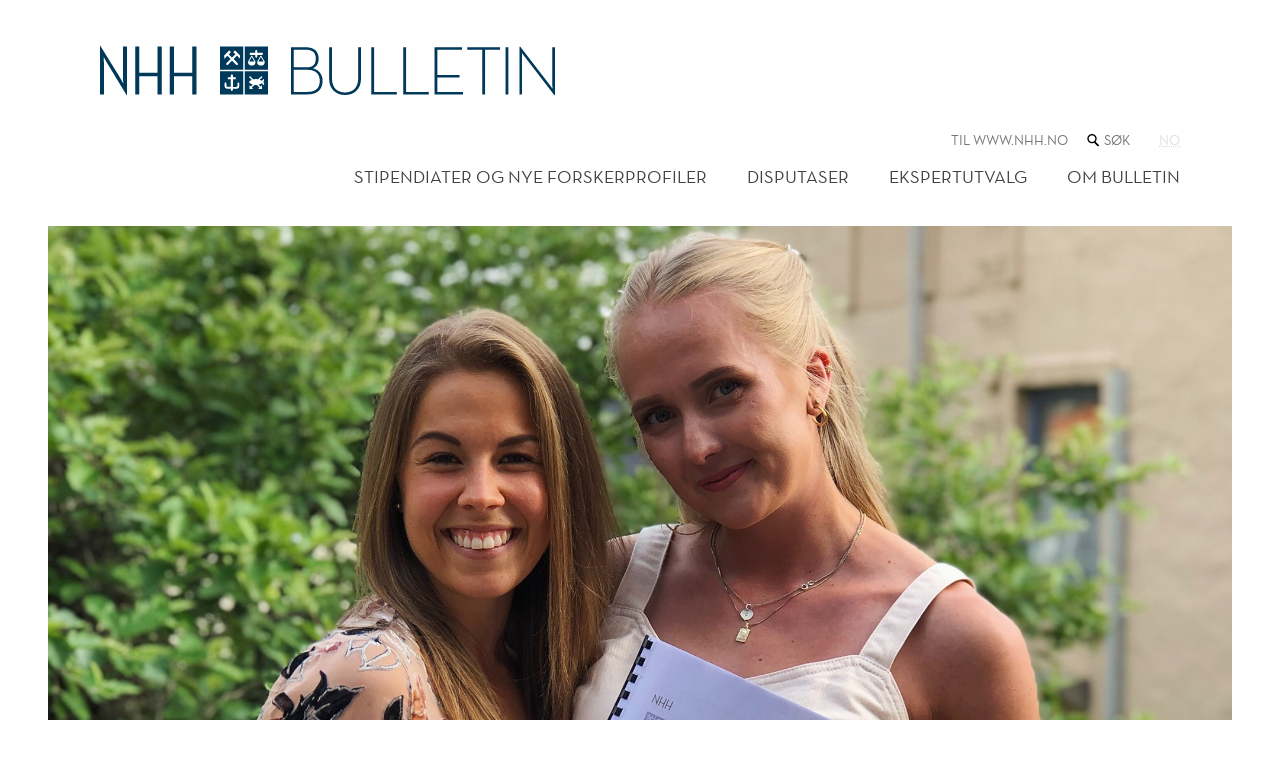

--- FILE ---
content_type: text/html; charset=utf-8
request_url: https://www.nhh.no/nhh-bulletin/artikkelarkiv/2020/desember/nhh-studenter-vant-masterpris/
body_size: 10686
content:
<!doctype html>
<html lang="no" class="no-js">
<head>
    <meta charset="utf-8" />
    <title>NHH-studenter vant masterpris  | NHH</title>
    
<script id="CookieConsent" src="https://policy.app.cookieinformation.com/uc.js" data-culture="NB" type="text/javascript"></script>

<script>
    (function(w,d,s,l,i){w[l]=w[l]||[];w[l].push({'gtm.start':
            new Date().getTime(),event:'gtm.js'});var f=d.getElementsByTagName(s)[0],
            j=d.createElement(s),dl=l!='dataLayer'?'&l='+l:'';j.async=true;j.src=
            '//www.googletagmanager.com/gtm.js?id='+i+dl;f.parentNode.insertBefore(j,f);
    })(window,document,'script','dataLayer','GTM-KSQKQV');
</script>

<meta content="https://www.nhh.no/contentassets/4ea253e32e68449b99b7f1d9289df664/elvingdal-ullsgard_hovedbilde.jpg" property="og:image" />
<meta content="Susanne Hillestad Ullsgård og Cassandra Elvingdal vant pris for beste masteroppgave innen offentlige anskaffelser. To av tre nominerte kandi" name="twitter:description" />
<meta content="Susanne Hillestad Ullsgård og Cassandra Elvingdal vant pris for beste masteroppgave innen offentlige anskaffelser. To av tre nominerte kandidater kom fra handelshøyskolen. " name="description" />
<meta content="936041" name="pageid" />

<meta property="og:title" content="NHH-studenter vant masterpris " />
<meta property="og:description" content="Susanne Hillestad Ullsg&#229;rd og Cassandra Elvingdal vant pris for beste masteroppgave innen offentlige anskaffelser. To av tre nominerte kandidater kom fra handelsh&#248;yskolen.  " />
<meta property="og:type" content="website" />  
<meta property="og:url" content="https://www.nhh.no/nhh-bulletin/artikkelarkiv/2020/desember/nhh-studenter-vant-masterpris/" />
<meta property="og:site_name" content="NHH" />
<meta property="og:locale" content="nb_NO" />
<meta name="twitter:card" content="summary" />




<script>(function (H) { H.className = H.className.replace(/\bno-js\b/, 'js') })(document.documentElement)</script>

<link rel="stylesheet" media="screen" href="/bundles/css/global?v=wcEJDaWkNPbs1YyBTgnHMCKAPW1nmx_WePKA6--6Uao1" />

<link rel="stylesheet" media="print" href="/bundles/css/print?v=gh6tpMvObMUZa4dDkgM-w8ynJ4xsmbKU10T6M4LN4pQ1" />

<meta name="viewport" content="width=device-width,initial-scale=1" />


<script src="https://ajax.aspnetcdn.com/ajax/jQuery/jquery-3.6.0.min.js" integrity="sha384-vtXRMe3mGCbOeY7l30aIg8H9p3GdeSe4IFlP6G8JMa7o7lXvnz3GFKzPxzJdPfGK" crossorigin="anonymous"> </script>

<script> window.jQuery || document.write('<script src="/Scripts/jquery/3.6.0.min.js"><\/script>') </script>

<link rel="apple-touch-icon" href="/apple-touch-icon.png">
    
    

    
    
</head>
<body class="articleWithImagePage bulletin">
    ﻿<noscript><iframe src="//www.googletagmanager.com/ns.html?id=GTM-KSQKQV" height="0" width="0" style="display:none;visibility:hidden"></iframe></noscript>
    <h1 class="visuallyHidden hide-for-print">
        NHH-studenter vant masterpris 
    </h1>
    

<header class="subsiteHeader mb">
    <div class="wideBoundary pageHeader">
        <button class="navigationTrigger _jsNavigationTrigger" aria-haspopup="true" aria-controls="mainMenuContainer">
    <span role="heading" aria-level="1" class="triggerTitle">
        Meny
    </span>
    <svg width="20px" height="20px" class="burger" viewBox="0 0 20 20" version="1.1" xmlns="http://www.w3.org/2000/svg" xmlns:xlink="http://www.w3.org/1999/xlink">
        <g fill="#414042" stroke="none" stroke-width="1" fill-rule="evenodd">
            <rect class="burgerTop" x="0" y="0.5" width="20" height="3"></rect>
            <rect class="burgerMiddle" x="0" y="8.5" width="20" height="3"></rect>
            <rect class="burgerBottom" x="0" y="16.5" width="20" height="3"></rect>
        </g>
    </svg>
</button>

        <div class="pageBoundary">
            <div class="navigationTop logo">
                <div class="subsiteLogoContainer">
                            <a class="researchLogo" href="/nhh-bulletin/">
                                <svg xmlns="http://www.w3.org/2000/svg" viewBox="0 0 657.81 71.3">
                                    <title>NHH-bulletin</title>
                                    <path d="M354.28 70.99c13 0 23.06-8.12 23.06-23.46V2h-4.11v45.23c0 13.14-7.82 20.16-19 20.16s-18.85-7-18.85-20.16V2h-4.11v45.56c.05 15.31 9.88 23.43 23.01 23.43zM392.18 70.19h36.91v-3.61H396.3V2h-4.12v68.19M438.41 70.19h36.9v-3.61h-32.79V2h-4.11v68.19M483.64 70.19h41.21v-3.61h-37.1V45.72h31.99v-3.61h-31.99V5.61h35.7V2h-39.81v68.19M552.62 70.19h4.11V5.61h21.66V2h-47.43v3.61h21.66v64.58M586.31 2h4.11v68.19h-4.11V2" fill="#00395a" />
                                    <path d="M280.28 31.08V5.56h17.15c10.83 0 14.54 5.51 14.54 12.74s-3.11 12.74-12.74 12.74zm0 35.5V34.69h20c12.23 0 17.45 6.82 17.45 15.94s-4.64 15.93-17.39 15.93zm-4.11 3.61h24.67c14.64 0 21-8.62 21-19.56 0-9.23-5.62-16.24-14.14-18.25 5.82-2 8.42-7.22 8.42-14 0-9.13-5.52-16.35-18.25-16.35h-21.7z" fill="#00395a" fill-rule="evenodd" />
                                    <path d="M656.6 70.99h1.2v-69h-3.81v55.16c0 2 .3 5.12.3 5.12s-1.8-2.81-3.11-4.51L607.57 1.2h-1.2v69h3.81V15.04c0-2-.3-5.11-.3-5.11s1.81 2.81 3.11 4.51zM5.71 70.15a.29.29 0 0 1-.29.28H.27a.27.27 0 0 1-.27-.28V0h.47L28.2 44.67c1.89 3.23 5.4 9.7 5.4 9.7s-.38-8.29-.38-11.45V1.15a.29.29 0 0 1 .29-.28h5.15a.29.29 0 0 1 .29.28V71.3h-.49L10.77 25.65c-1.89-3.2-5.45-9.7-5.45-9.7s.39 8.29.39 11.45zM83.3 44.07v26.07a.28.28 0 0 0 .29.28h5.39a.25.25 0 0 0 .25-.28v-69a.25.25 0 0 0-.25-.29h-5.39a.29.29 0 0 0-.29.29v37.64H56.76V1.14a.29.29 0 0 0-.29-.29h-5.38a.28.28 0 0 0-.29.29v69a.28.28 0 0 0 .29.28h5.39a.28.28 0 0 0 .29-.28V44.07zM133.5 44.07v26.07a.29.29 0 0 0 .29.28h5.39a.28.28 0 0 0 .28-.28v-69a.29.29 0 0 0-.28-.29h-5.39a.29.29 0 0 0-.29.29V38.8h-26.53V1.15a.28.28 0 0 0-.28-.29h-5.39a.28.28 0 0 0-.28.29v69a.28.28 0 0 0 .28.28h5.39a.28.28 0 0 0 .28-.28V44.07zM199.09 25.11a1.556 1.556 0 0 1-2.2 2.2l-5.93-5.95-5.87 5.95a1.556 1.556 0 0 1-2.2-2.2l5.88-6-4.68-4.7-4.49 4.48v-5.12l6.73-6.8s.42-.5.82-.09 1.51 1.47 1.79 1.76a.49.49 0 0 1 .06.66l-2.87 2.9 4.85 4.81 4.88-4.9-2.84-2.78a.54.54 0 0 1 0-.73l1.65-1.66a.55.55 0 0 1 .86 0l6.84 6.81v4.66l-4.28-4.13-4.92 4.89zm-25.73 9.59h33.84V.87h-33.8zM201.35 58.02a4.28 4.28 0 0 1-4.44 4h-4.68v.89a3.37 3.37 0 0 1-1.6 2.57 3.4 3.4 0 0 1-1.61-2.57v-.89h-4.49a4.28 4.28 0 0 1-4.44-4v-3.24a3.23 3.23 0 0 1 1.35-2.22 3.41 3.41 0 0 1 1.34 2.21v3.24a1.65 1.65 0 0 0 1.75 1.31h4.49V48.43h-3.64a.54.54 0 0 1-.54-.54v-2.07a.55.55 0 0 1 .54-.54h3.64v-2.34a1.61 1.61 0 0 1 1.61-1.61 1.57 1.57 0 0 1 1.6 1.57v2.37h3.62a.54.54 0 0 1 .55.54v2.08a.54.54 0 0 1-.55.54h-3.62v10.9h4.68a1.65 1.65 0 0 0 1.75-1.31v-3.24a3 3 0 0 1 1.34-2.22 3.14 3.14 0 0 1 1.34 2.21zM173.4 70.44h33.84V36.56H173.4zM236.98 56.94l-3.15-2.82a11.81 11.81 0 0 1-4.39 2.15l2.65 2.66 2.08-2.07v5.6h-5.62l2.08-2.08-3.72-3.71h-1.34c-.46 0-.91 0-1.37-.07l-.89-.08-3.81 3.81 2.07 2.08h-5.48v-5.55l2 2.07 2.84-2.83c-2.15-.62-3.67-1.81-5.85-3.72a13.72 13.72 0 0 1 4.39-3.18l-3.92-4 1.46-1.46 4.64 4.71a15.6 15.6 0 0 1 3.32-.4h.67a15.45 15.45 0 0 1 3.07.32l4.64-4.61 1.45 1.45-3.84 3.81a.45.45 0 0 1 .19.15 27.15 27.15 0 0 1 2.73 1.39l3.06-2.74a5.61 5.61 0 0 1-.73 4.57 4.31 4.31 0 0 1 .77 4.55zm-27.79 13.5h33.78V36.56h-33.79zM215.73 22.5h7.36l-3.73-6.49c-.68 1.19-2.69 4.84-3.63 6.49zM228.92 22.5h7.45c-.95-1.64-3-5.29-3.72-6.49z" fill="#00395a" />
                                    <path d="M232.64 28.56a5.49 5.49 0 0 1-5.49-5.46l.08-.32 4.86-8.38h1.14l4.86 8.43.08.32a5.49 5.49 0 0 1-5.53 5.41zm-8.16-13.57v-1.92h-7.39a.53.53 0 0 1-.53-.53v-1.98a.53.53 0 0 1 .53-.53h7.35V7.5a1.5 1.5 0 1 1 3 0v2.56h7.47a.53.53 0 0 1 .52.53v2a.53.53 0 0 1-.52.53h-7.47v1.95c0 1-1.51 2.57-1.51 2.57s-1.45-1.6-1.45-2.61zm-5.13 13.57a5.47 5.47 0 0 1-5.39-5.46l.08-.32 4.74-8.43h1.13l4.84 8.43.08.32a5.49 5.49 0 0 1-5.48 5.46zm-10.17 6.1h33.78V.87h-33.78z" fill="#00395a" />
                                </svg>
                            </a>

                </div>

                <nav class="menu subsiteMenu _jsMenuContainer hide " id="mainMenuContainer">
                    <h2 class="hiddenTxt">Hovedmeny</h2>
                    
<ul class="parentMenu utilities">
    <li class="menuItem">
        <a class="" href="/">Til www.nhh.no</a>
    </li>
    <li class="menuItem quickSearchTop">
        <form class="lineInput" action="/sok/">
            <label for="QuickSearchTop">
                <span class="hiddenTxt">
                    Søk i nettstedet
                </span>
                
<svg class="icon" viewBox="0 0 48 48" width="16px" height="16px">
    <path d="M21,34 C28.7319865,34 35,27.7319865 35,20 C35,12.2680135 28.7319865,6 21,6 C13.2680135,6 7,12.2680135 7,20 C7,27.7319865 13.2680135,34 21,34 L21,34 Z M21,30 C15.4771525,30 11,25.5228475 11,20 C11,14.4771525 15.4771525,10 21,10 C26.5228475,10 31,14.4771525 31,20 C31,25.5228475 26.5228475,30 21,30 Z M27.732233,32.267767 L37.732233,42.267767 C38.7085438,43.2440777 40.2914562,43.2440777 41.267767,42.267767 C42.2440777,41.2914562 42.2440777,39.7085438 41.267767,38.732233 L31.267767,28.732233 C30.2914562,27.7559223 28.7085438,27.7559223 27.732233,28.732233 C26.7559223,29.7085438 26.7559223,31.2914562 27.732233,32.267767 Z"></path>
</svg>

            </label>
            <input id="QuickSearchTop" name="q" type="search" placeholder="Søk" class="quickSearchText showHideButtonAfter _jsShowHideButtonAfter" />
            <button class="buttonBlue buttonSmall buttonHidden _jsHiddenButton" type="submit">Søk</button>
        </form>
    </li>

    <li class="menuItem language">
        

    <a href="/nhh-bulletin/artikkelarkiv/2020/desember/nhh-studenter-vant-masterpris/"
       class="currentLanguage"
       aria-disabled="true"
       >
        <abbr title="norsk">no</abbr>
    </a>


    </li>
</ul>



                    <ul class="mainMenu">
                            <li class="menuItem">
        <a href="/nhh-bulletin/forskerprofiler-og-nye-stipendiater/" class="">Stipendiater og nye forskerprofiler</a>
    </li>
    <li class="menuItem">
        <a href="/nhh-bulletin/disputaser/" class="">Disputaser</a>
    </li>
    <li class="menuItem">
        <a href="/nhh-bulletin/ekspertutvalg/" class="">Ekspertutvalg</a>
    </li>
    <li class="menuItem">
        <a href="/nhh-bulletin/om-bulletin/" class="">Om Bulletin</a>
    </li>

                    </ul>
                </nav>

                <div class="pageHeader mobilelogo">

                    <div class="subsiteNavigationTop">
                    </div>
                </div>
            </div>

        </div>
    </div>
    
</header>


    




<main id="mainContent" class="wideBoundary">
    
        <div class="articleHeader">
            
            

<figure itemscope itemtype="http://schema.org/ImageObject">
    <img alt="Susanne Hillestad Ullsgård og Cassandra Elvingdal" src="/contentassets/4ea253e32e68449b99b7f1d9289df664/elvingdal-ullsgard_hovedbilde.jpg?factor=2&amp;quality=90" />
        <figcaption itemprop="description">MASTERPRIS: – Det var veldig overraskende og utrolig kjekt! Vi har lagt ned mye tid og arbeid i oppgaven, men hadde absolutt ikke forventet &#229; vinne en slik pris, sier Susanne Hillestad Ullsg&#229;rd (f.v.). Sammen med Cassandra Elvingdal vant de pris for sin masteroppgave om kategoristyring. Foto: privat</figcaption>
</figure>
            <div class="pageBoundary">
                <div class="break-flex">
                    
<div class="meta article">




<span class="blueText">NHH</span>
            <a href="mailto:"><span class="author"><span>Av </span>Ingrid Aarseth Johannessen</span></a>

    <p class="published mediumText">2. desember 2020 08:25</p>


    <ul class="meta metaList smallText">
                <li>
                    <a href="/nhh-bulletin/forskningstema/okonomisk-styring/">&#216;konomisk styring</a>
                </li>
    </ul>
</div>


                    <div class=" mb article-intro">
                        <h1 class="heading">
NHH-studenter vant masterpris </h1>
<p class="abstract">Susanne Hillestad Ullsg&#229;rd og Cassandra Elvingdal vant pris for beste masteroppgave innen offentlige anskaffelser. To av tre nominerte kandidater kom fra handelsh&#248;yskolen. </p>                    </div>
                </div>
            </div>
        </div>



<div class="boxGreyXXLight">
    <div class="editor articleEditor middle fit">
                




<p>&ndash; Det var veldig overraskende og utrolig kjekt! Vi har lagt ned mye tid og arbeid i oppgaven, men hadde absolutt ikke forventet &aring; vinne en slik pris. Det ble derfor litt av en gladnyhet &aring; f&aring; i en ellers hektisk arbeidshverdag, og vi synes det er veldig stas med all oppmerksomhet oppgaven har f&aring;tt etter at den ble levert i juni, sier&nbsp;Susanne Hillestad&nbsp;Ullsg&aring;rd<strong>.&nbsp;</strong></p>
<p>NHH-erne Ullsg&aring;rd og Cassandra Elvingdal vant Anskaffelsesakademiets pris for beste masteroppgave med oppgaven&nbsp;&laquo;Hva skal til for &aring; lykkes med kategoristyring?&raquo;. To av tre nominerte kom fra Norges Handelsh&oslash;yskole. Hovedpremien var 30&nbsp;000 kroner og de &oslash;vrige nominerte fikk 10&nbsp;000 kroner.&nbsp;</p>
<p>Prisen ble delt ut p&aring; den &aring;rlige F&amp;U-dagen, som blir arrangert for &aring; vise hva akademia gj&oslash;r innen forskning og undervisning innen offentlige anskaffelser. Prisen ble delt ut for f&oslash;rste gang i &aring;r.</p>
<h4>Les ogs&aring;:</h4>


<div class="researcherCard">
    <figure>
        <img src="/globalassets/nhh-bulletin/2020/oktober/master-jpeg.jpg" alt="masterpris 2020"/>
    </figure>
    <div class="content">
        <h2 class="h4"><a class="triangleLink" href="/link/ebd6356c340243ad9248b575b95011d7.aspx">Fikk pris for beste masteroppgave</a></h2>
        <div class="smallText">
Amanda Feyling og Mathias Ringdal fikk prisen for &#229;rets beste master ved Institutt for samfunns&#248;konomi 2019/2020.         </div>
    </div>
 </div>

<h2>Kontaktet fem</h2>
<h2>ulike virksomheter</h2>
<p>Masteroppgaven til Elvingdal og Hillestad<strong>&nbsp;</strong>tar for seg hvordan kategoristyring praktiseres som innkj&oslash;psstrategi i fem ulike virksomheter.</p>
<p>&ndash; Vi valgte &aring; skrive om kategoristyristyring etter &aring; ha l&aelig;rt om innkj&oslash;psstrategien i fag ved NHH. Litteraturen presenterer strategien som noe alle virksomheter burde benytte, og kunne virke &aring; omtales litt for god til &aring; v&aelig;re sann. Vi ville derfor komme i dybden p&aring; temaet og finne ut om det er en strategi som alle virksomheter lykkes med, og hvis ikke, hvordan man faktisk kan lykkes med strategien, sier&nbsp;Elvingdal.</p>
<h4>Les ogs&aring;:</h4>


<div class="researcherCard">
    <figure>
        <img src="/globalassets/nhh-bulletin/2020/oktober/skodvin_lehmkulhl_2020_01-a-liste.jpg" alt="lehmkuhl stipend"/>
    </figure>
    <div class="content">
        <h2 class="h4"><a class="triangleLink" href="/link/d2dcd5c916db4bc28178a544b9b4861f.aspx">Lehmkuhlstipend til masteroppgave om maskinl&#230;ring</a></h2>
        <div class="smallText">
Herman Johan Bomholt og Torsten Stangeland Thune fikk i dag tildelt Lehmkuhlstipendet for sin masteroppgave.        </div>
    </div>
 </div>

<h2>UTVIKLET KONSEPTUELT RAMMEVERK</h2>
<p>I masteroppgaven utviklet de tidligere NHH-studentene et konseptuelt rammeverk med elementer fra kategoristyring som vektlegges i litteraturen.&nbsp;</p>
<p>Funn fra oppgaven viser at elementene kategorileder, endringsledelse og analysearbeid er sv&aelig;rt avgj&oslash;rende for &aring; lykkes. Dette er omr&aring;der som i st&oslash;rst grad skiller virksomhetene som lykkes fra de som ikke gj&oslash;r det.</p>
<p>Veileder p&aring; oppgaven var <a href="/ansatte/faculty/malin-arve/" target="_blank" rel="noopener">Malin Arve</a>, f&oslash;rsteamanuensis og prorektor for utdanning ved NHH.</p>

        ﻿
<ul class="sharing smallText">
    <li class="media"><a class="facebook sharingItem"  href="http://www.facebook.com/sharer.php?u=https://www.nhh.no/nhh-bulletin/artikkelarkiv/2020/desember/nhh-studenter-vant-masterpris/">Del på Facebook</a></li>
    <li class="media"><a class="twitter sharingItem"  href="http://twitter.com/share?text=Susanne+Hillestad+Ullsg%c3%a5rd+og+Cassandra+Elvingdal+vant+pris+for+beste+masteroppgave+innen+offentlige+anskaffelser.+To+av+tre+nominerte+kandidater+kom+fra+handelsh%c3%b8yskolen.+&amp;url=https://www.nhh.no/nhh-bulletin/artikkelarkiv/2020/desember/nhh-studenter-vant-masterpris/">Del på Twitter</a></li>
    <li class="media"><a class="linkedin sharingItem"  href="http://www.linkedin.com/shareArticle?mini=true&amp;url=https://www.nhh.no/nhh-bulletin/artikkelarkiv/2020/desember/nhh-studenter-vant-masterpris/&amp;title=NHH-studenter+vant+masterpris&amp;summary=Susanne+Hillestad+Ullsg%c3%a5rd+og+Cassandra+Elvingdal+vant+pris+for+beste+masteroppgave+innen+offentlige+anskaffelser.+To+av+tre+nominerte+kandidater+kom+fra+handelsh%c3%b8yskolen.+">Del på LinkedIn</a></li>
    <li class="media"><a class="email sharingItem" href="mailto:?subject=Tips:%20NHH-studenter%20vant%20masterpris&amp;body=Hei.%20Sjekk%20denne%20lenken:%20https://www.nhh.no/nhh-bulletin/artikkelarkiv/2020/desember/nhh-studenter-vant-masterpris/">Del med e-post</a></li>
</ul>

        
    </div>
</div>





</main>




    
    
<footer class="wideBoundary pageFooter mb mt">
    <div class="column-lg-1-2">
        <div class="pl pb boxBrownXXLight">
            <div class="columnBoundary floatRight-lg pr pt pb">
                <form class="lineInput quickSearchFooter" action="/sok/">
                        
<svg class="icon" viewBox="0 0 48 48" width="16px" height="16px">
    <path d="M21,34 C28.7319865,34 35,27.7319865 35,20 C35,12.2680135 28.7319865,6 21,6 C13.2680135,6 7,12.2680135 7,20 C7,27.7319865 13.2680135,34 21,34 L21,34 Z M21,30 C15.4771525,30 11,25.5228475 11,20 C11,14.4771525 15.4771525,10 21,10 C26.5228475,10 31,14.4771525 31,20 C31,25.5228475 26.5228475,30 21,30 Z M27.732233,32.267767 L37.732233,42.267767 C38.7085438,43.2440777 40.2914562,43.2440777 41.267767,42.267767 C42.2440777,41.2914562 42.2440777,39.7085438 41.267767,38.732233 L31.267767,28.732233 C30.2914562,27.7559223 28.7085438,27.7559223 27.732233,28.732233 C26.7559223,29.7085438 26.7559223,31.2914562 27.732233,32.267767 Z"></path>
</svg>

                    <input id="QuickSearchFooter" name="q" type="search" placeholder="Søk" class="quickSearchText showHideButtonAfter _jsShowHideButtonAfter" aria-label="Søk i nettstedet" />
                    <button class="buttonBlue buttonSmall buttonHidden _jsHiddenButton" type="submit">Søk</button>
                </form>

                <div class="mt">
                    <h2 class="h5" >NHH Norges handelsh&#248;yskole</h2>
                    <dl>
                            <dt>Telefon</dt>
                            <dd><a href="tel:+4755959000">+47 55 95 90 00</a></dd>
                                                    <dt>Adresse</dt>
                            <dd>Helleveien 30, 5045 Bergen</dd>
                    </dl>
                </div>
                    <p>
                        <a href="/personvernerklaring-og-informasjonskapsler/">Personvernerkl&#230;ring og informasjonskapsler</a>

                    </p>
                

<ul class="imageLinks"><li>




 

<a class="imageLinkBlock" href="https://www.engageuniversity.eu/">
    <img alt="Engage Logo" src="/globalassets/bildearkiv/logoer-og-ikoner/engage-png4.png?width=400&amp;factor=2&amp;quality=90" />
</a>
</li><li>




 

<a class="imageLinkBlock" href="https://www.cems.org/">
    <img alt="www.cems.org" src="/globalassets/om-nhh/logoer-og-ikoner/cems-m-graa-rgb-web.png?width=400&amp;factor=2&amp;quality=90" />
</a>
</li><li>




 

<a class="imageLinkBlock" href="http://www.efmd.org/">
    <img alt="www.efmd.org" src="/globalassets/om-nhh/logoer-og-ikoner/equisgraa.png?width=400&amp;factor=2&amp;quality=90" />
</a>
</li><li>




 

<a class="imageLinkBlock" href="https://www.associationofmbas.com/business-schools/accreditation/">
    <img alt="www.associationofmbas.com/business-schools/accreditation/" src="/contentassets/da1233711c5b4948903f3aa0b6d81d7d/amba-logo-acc-silver3.png?width=400&amp;factor=2&amp;quality=90" />
</a>
</li><li>




 

<a class="imageLinkBlock" href="https://www.aacsb.edu/">
    <img alt="www.aacsb.edu" src="/contentassets/79e1034d99ba428399252a6e828daa3b/aacsb-morkgraa_web.png?width=400&amp;factor=2&amp;quality=90" />
</a>
</li></ul>
            </div>
        </div>
    </div>

    <div class="column-lg-1-2">
        <div class="boxTealXLight">
            <section class="inlineBlock pt pb pl">

                <div class="floatLeft mr">
                    <h2 class="h5" >Om NHH</h2>
                    

<ul><li>


<a class="" href="/om-nhh/kontakt/">Kontakt</a>
</li><li>









<a href="/om-nhh/ledige-stillinger/" class="linkBlock triangleLinkSmall">Ledige stillinger</a>
</li><li>


<a class="" href="/om-nhh/presse/">Presse</a>
</li><li>


<a class="" href="/nhh-bulletin/">NHH Bulletin</a>
</li><li>









<a href="https://uustatus.no/nb/erklaringer/publisert/66f8d515-2974-4bf6-a605-8c44f7ab8d31" class="linkBlock triangleLinkSmall">Tilgjengelighetserkl&#230;ring</a>
</li></ul>
                </div>
                <div class="floatLeft">
                    <h2 class="h5" >Mer</h2>
                    

<ul><li>


<a class="" href="/for-studenter/">For studenter</a>
</li><li>









<a href="/paraplyen/" class="linkBlock triangleLinkSmall">For ansatte</a>
</li><li>









<a href="/alumni/" class="linkBlock triangleLinkSmall">For alumni</a>
</li><li>









<a href="https://assets-eur.mkt.dynamics.com/337aea5e-51e3-4dc2-9f4f-13f9b6d53403/digitalassets/standaloneforms/02875791-d9f0-ee11-904b-000d3ab5d863" class="linkBlock triangleLinkSmall">Nyhetsbrev fra NHH</a>
</li></ul>
                </div>

                <div class="clearHard pt"></div>
                

<ul class="imageLinks"><li>




 

<a class="imageLinkBlock" href="/om-nhh/tal-og-fakta/">
    <img alt="www.nhh.no/om-nhh/tal-og-fakta/" src="/contentassets/6e1e6510d2054d6c87d2cc0720d3ae86/eksistenserklaring_bunnlinje-nhh.no---venstre-med-mork-bla.png?width=400&amp;factor=2&amp;quality=90" />
</a>
</li><li>




 

<a class="imageLinkBlock" href="https://www.facebook.com/NHH.Norway">
    <img alt="facebook.com/NHH.Norway" src="/globalassets/om-nhh/logoer-og-ikoner/facebook-32.png?width=400&amp;factor=2&amp;quality=90" />
</a>
</li><li>




 

<a class="imageLinkBlock" href="https://twitter.com/nhhnor">
    <img alt="twitter.com/nhhnor" src="/globalassets/om-nhh/logoer-og-ikoner/twitter-32.png?width=400&amp;factor=2&amp;quality=90" />
</a>
</li><li>




 

<a class="imageLinkBlock" href="https://www.instagram.com/nhh_no/">
    <img alt="instagram.com/nhh_no" src="/globalassets/om-nhh/logoer-og-ikoner/instagram-32.png?width=400&amp;factor=2&amp;quality=90" />
</a>
</li><li>




 

<a class="imageLinkBlock" href="https://www.youtube.com/user/NHHno">
    <img alt="youtube.com/user/NHHno" src="/globalassets/om-nhh/logoer-og-ikoner/youtube-32.png?width=400&amp;factor=2&amp;quality=90" />
</a>
</li><li>




 

<a class="imageLinkBlock" href="https://www.snapchat.com/add/nhh_no">
    <img alt="snapchat.com/add/nhh_no" src="/globalassets/om-nhh/logoer-og-ikoner/nhh-snapchat32x.png?width=400&amp;factor=2&amp;quality=90" />
</a>
</li><li>




 

<a class="imageLinkBlock" href="https://no.linkedin.com/edu/norges-handelsh&#248;yskole-(nhh)-15484">
    <img alt="no.linkedin.com/school/norges-handelshøyskole-nhh-/" src="/globalassets/om-nhh/logoer-og-ikoner/linkedin-32.png?width=400&amp;factor=2&amp;quality=90" />
</a>
</li><li>




 

<a class="imageLinkBlock" href="https://www.researchgate.net/institution/NHH_Norwegian_School_of_Economics">
    <img alt="researchgate.net/institution/NHH_Norwegian_School_of_Economics" src="/globalassets/om-nhh/logoer-og-ikoner/research-gate2x.png?width=400&amp;factor=2&amp;quality=90" />
</a>
</li></ul>
            </section>
        </div>
    </div>
</footer>


    
<script src="/Scripts/jquery.ui/1.13.0.min.js"> </script>
<script src="/bundles/js/libs?v=0S_Bk6E6xhgrx3WbBKmBohjYHO0tcB72heuwOSuwF9c1" defer> </script>

<script src="/bundles/js/global?v=C4OyFRsxZlAX3Z8lBU3iH2olVmhCXQouRV1lTPS53eM1" defer> </script>

<script type="text/javascript" src="https://www.google.com/jsapi"></script>
<script type="text/javascript">
    function InitCharts() {
        nhh.charts.init();
    };

    $(function () {
        google.load("visualization", "1", { "callback": InitCharts, "packages": ["corechart", "table"] });
    });

</script>




    
    

    <script type="text/javascript" src="https://dl.episerver.net/13.6.1/epi-util/find.js"></script>
<script type="text/javascript">
if(typeof FindApi === 'function'){var api = new FindApi();api.setApplicationUrl('/');api.setServiceApiBaseUrl('/find_v2/');api.processEventFromCurrentUri();api.bindWindowEvents();api.bindAClickEvent();api.sendBufferedEvents();}
</script>

    <script type="text/javascript">

(function()
    {
    var sz = document.createElement('script'); sz.type = 'text/javascript';
    sz.async = true;
    sz.src = '//siteimproveanalytics.com/js/siteanalyze_6000470.js';
    var s = document.getElementsByTagName('script')[0];
    s.parentNode.insertBefore(sz, s);
    }
)();
</script>

</body>
</html>


--- FILE ---
content_type: image/svg+xml
request_url: https://www.nhh.no/UI/icon-mail-inverted.svg
body_size: 245
content:
<svg xmlns="http://www.w3.org/2000/svg" width="48" height="31.1" viewBox="0 0 48 31.1"><path fill="#fff" d="M30.5 16.4L48 29.1V0L30.5 16.4zM0 0v29.1l17.5-12.6L0 0zm24 22.6l-4.2-3.9L0 31.1h48L28.2 18.7 24 22.6zM46.6 0H1.4L24 17.6 46.6 0z"/></svg>